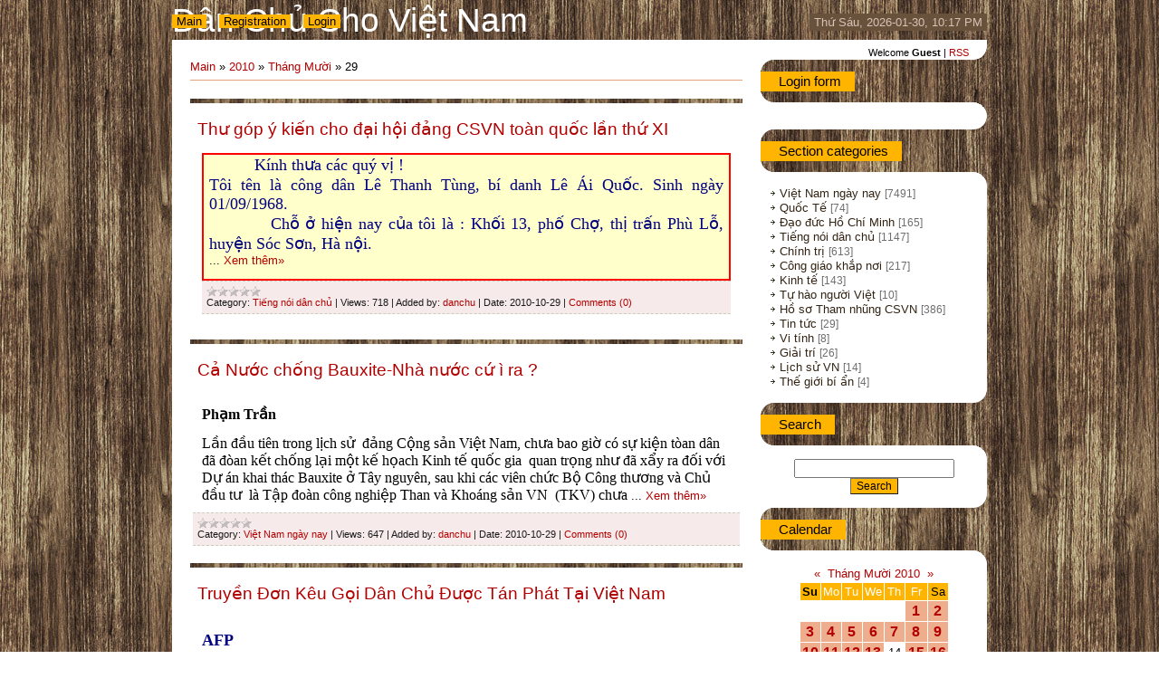

--- FILE ---
content_type: text/html; charset=UTF-8
request_url: https://danchu.ucoz.com/news/2010-10-29
body_size: 10712
content:
<html>
<head>
<script type="text/javascript" src="/?udkecypITv%21BdmWN1tN96T2R7z6hTspmnzBTGsR31Zrd2CFdD%5EgQJBY0NVCwc7AjZlVxMAT4pqTshndmHkqrLx0rha7v%3BlaK4cn7qPutrdSp%5EreYICQMLn33ueZgT44ayNTn%5ENjAMmaROPzaS0sWm1D8VEPVJiO0XbLWO3DLfR03usZrSw8rjxyRMUAjWkW9KNQphgulFkPN8G2XEElgUTKW0goo"></script>
	<script type="text/javascript">new Image().src = "//counter.yadro.ru/hit;ucoznet?r"+escape(document.referrer)+(screen&&";s"+screen.width+"*"+screen.height+"*"+(screen.colorDepth||screen.pixelDepth))+";u"+escape(document.URL)+";"+Date.now();</script>
	<script type="text/javascript">new Image().src = "//counter.yadro.ru/hit;ucoz_desktop_ad?r"+escape(document.referrer)+(screen&&";s"+screen.width+"*"+screen.height+"*"+(screen.colorDepth||screen.pixelDepth))+";u"+escape(document.URL)+";"+Date.now();</script><script type="text/javascript">
if(typeof(u_global_data)!='object') u_global_data={};
function ug_clund(){
	if(typeof(u_global_data.clunduse)!='undefined' && u_global_data.clunduse>0 || (u_global_data && u_global_data.is_u_main_h)){
		if(typeof(console)=='object' && typeof(console.log)=='function') console.log('utarget already loaded');
		return;
	}
	u_global_data.clunduse=1;
	if('0'=='1'){
		var d=new Date();d.setTime(d.getTime()+86400000);document.cookie='adbetnetshowed=2; path=/; expires='+d;
		if(location.search.indexOf('clk2398502361292193773143=1')==-1){
			return;
		}
	}else{
		window.addEventListener("click", function(event){
			if(typeof(u_global_data.clunduse)!='undefined' && u_global_data.clunduse>1) return;
			if(typeof(console)=='object' && typeof(console.log)=='function') console.log('utarget click');
			var d=new Date();d.setTime(d.getTime()+86400000);document.cookie='adbetnetshowed=1; path=/; expires='+d;
			u_global_data.clunduse=2;
			new Image().src = "//counter.yadro.ru/hit;ucoz_desktop_click?r"+escape(document.referrer)+(screen&&";s"+screen.width+"*"+screen.height+"*"+(screen.colorDepth||screen.pixelDepth))+";u"+escape(document.URL)+";"+Date.now();
		});
	}
	
	new Image().src = "//counter.yadro.ru/hit;desktop_click_load?r"+escape(document.referrer)+(screen&&";s"+screen.width+"*"+screen.height+"*"+(screen.colorDepth||screen.pixelDepth))+";u"+escape(document.URL)+";"+Date.now();
}

setTimeout(function(){
	if(typeof(u_global_data.preroll_video_57322)=='object' && u_global_data.preroll_video_57322.active_video=='adbetnet') {
		if(typeof(console)=='object' && typeof(console.log)=='function') console.log('utarget suspend, preroll active');
		setTimeout(ug_clund,8000);
	}
	else ug_clund();
},3000);
</script>
<meta http-equiv="content-type" content="text/html; charset=UTF-8">
<title>29 October 2010 - Dân Chủ cho Việt Nam</title>

<link type="text/css" rel="StyleSheet" href="/.s/src/css/802.css" />

	<link rel="stylesheet" href="/.s/src/base.min.css?v=221408" />
	<link rel="stylesheet" href="/.s/src/layer5.min.css?v=221408" />

	<script src="/.s/src/jquery-3.6.0.min.js"></script>
	
	<script src="/.s/src/uwnd.min.js?v=221408"></script>
	<script src="//s758.ucoz.net/cgi/uutils.fcg?a=uSD&ca=2&ug=999&isp=0&r=0.705652301487657"></script>
	<link rel="stylesheet" href="/.s/src/ulightbox/ulightbox.min.css" />
	<link rel="stylesheet" href="/.s/src/social.css" />
	<script src="/.s/src/ulightbox/ulightbox.min.js"></script>
	<script>
/* --- UCOZ-JS-DATA --- */
window.uCoz = {"ssid":"554477335627456506031","module":"news","uLightboxType":1,"country":"US","language":"en","site":{"id":"ddanchu","host":"danchu.ucoz.com","domain":null},"layerType":5,"sign":{"7254":"Change size","5458":"Next","7253":"Start slideshow","7251":"The requested content can't be uploaded<br/>Please try again later.","7287":"Go to the page with the photo","5255":"Help","3125":"Close","7252":"Previous"}};
/* --- UCOZ-JS-CODE --- */

		function eRateEntry(select, id, a = 65, mod = 'news', mark = +select.value, path = '', ajax, soc) {
			if (mod == 'shop') { path = `/${ id }/edit`; ajax = 2; }
			( !!select ? confirm(select.selectedOptions[0].textContent.trim() + '?') : true )
			&& _uPostForm('', { type:'POST', url:'/' + mod + path, data:{ a, id, mark, mod, ajax, ...soc } });
		}
 function uSocialLogin(t) {
			var params = {"facebook":{"height":520,"width":950},"google":{"height":600,"width":700}};
			var ref = escape(location.protocol + '//' + ('danchu.ucoz.com' || location.hostname) + location.pathname + ((location.hash ? ( location.search ? location.search + '&' : '?' ) + 'rnd=' + Date.now() + location.hash : ( location.search || '' ))));
			window.open('/'+t+'?ref='+ref,'conwin','width='+params[t].width+',height='+params[t].height+',status=1,resizable=1,left='+parseInt((screen.availWidth/2)-(params[t].width/2))+',top='+parseInt((screen.availHeight/2)-(params[t].height/2)-20)+'screenX='+parseInt((screen.availWidth/2)-(params[t].width/2))+',screenY='+parseInt((screen.availHeight/2)-(params[t].height/2)-20));
			return false;
		}
		function TelegramAuth(user){
			user['a'] = 9; user['m'] = 'telegram';
			_uPostForm('', {type: 'POST', url: '/index/sub', data: user});
		}
function loginPopupForm(params = {}) { new _uWnd('LF', ' ', -250, -100, { closeonesc:1, resize:1 }, { url:'/index/40' + (params.urlParams ? '?'+params.urlParams : '') }) }
/* --- UCOZ-JS-END --- */
</script>

	<style>.UhideBlock{display:none; }</style>
</head>
<body>
<div id="utbr8214" rel="s758"></div>

<div class="wrap">
<!--U1AHEADER1Z-->
<div class="header">
<div class="date">Thứ Sáu, 2026-01-30, 10:17 PM</div>
<div class="user-bar"><!--<s5212>-->Welcome<!--</s>--> <b>Guest</b> | <a href="https://danchu.ucoz.com/news/rss/">RSS</a></div>
<h1><!-- <logo> -->Dân Chủ Cho Việt Nam<!-- </logo> --></h1>
<div class="navigation"><a href="http://danchu.ucoz.com/"><!--<s5176>-->Main<!--</s>--></a>  <a href="/register"><!--<s3089>-->Registration<!--</s>--></a>  <a href="javascript:;" rel="nofollow" onclick="loginPopupForm(); return false;"><!--<s3087>-->Login<!--</s>--></a></div>
</div>
<!--/U1AHEADER1Z-->

<!-- <middle> -->
<div class="header-bottom"></div>
<table class="main-table">
<tr>
<td class="content-block">
<h1></h1> 
<!-- <body> --><a href="http://danchu.ucoz.com/"><!--<s5176>-->Main<!--</s>--></a> &raquo; <a class="dateBar breadcrumb-item" href="/news/2010-00">2010</a> <span class="breadcrumb-sep">&raquo;</span> <a class="dateBar breadcrumb-item" href="/news/2010-10">Tháng Mười</a> <span class="breadcrumb-sep">&raquo;</span> <span class="breadcrumb-curr">29</span> <hr />
<div style="margin-bottom: 20px">
				<span style="display:none;" class="fpaping"></span>
			</div><table border="0" width="100%" cellspacing="0" cellpadding="0" class="dayAllEntries"><tr><td class="archiveEntries"><div id="entryID5854"><table border="0" cellpadding="0" cellspacing="0" width="100%" class="eBlock">
<tr><td style="padding:3px;">
	
	<div class="eTitle" style="text-align:start;"><a href="/news/th_gop_y_ki_n_cho_d_i_h_i_d_ng_csvn_toan_qu_c_l_n_th_xi/2010-10-29-5854">Thư góp ý kiến cho đại hội đảng CSVN toàn quốc lần thứ XI</a></div>
	<div class="eMessage" style="text-align:start;clear:both;padding-top:2px;padding-bottom:2px;">
		
		<div style="border: 2px solid rgb(255, 0, 0); padding-left: 6px; padding-right: 6px; background-color: rgb(255, 255, 204);"><font face="Times New Roman" size="4"><span style="color: rgb(0, 0, 128);"></span></font><font face="Times New Roman"><span style="color: rgb(0, 0, 128);"><font size="4">&nbsp;&nbsp;&nbsp;&nbsp;&nbsp;&nbsp;&nbsp;&nbsp;&nbsp; Kính 
thưa các quý vị !</font></span></font>
<p style="margin-top: 0pt; margin-bottom: 0pt;" align="justify">
<font face="Times New Roman">
<span style="color: rgb(0, 0, 128);"><font size="4">Tôi tên là công dân Lê Thanh Tùng, 
bí danh Lê Ái Quốc.&nbsp;Sinh 
ngày 01/09/1968.</font></span></font></p>
<p style="margin-top: 0pt; margin-bottom: 0pt;" align="justify">
<font face="Times New Roman"><span style="color: rgb(0, 0, 128);"><font size="4">&nbsp;&nbsp;&nbsp;&nbsp;&nbsp;&nbsp;&nbsp;&nbsp;&nbsp;&nbsp;Chỗ 
ở hiện nay của tôi là : Khối 13, phố Chợ, thị trấn Phù Lỗ, huyện Sóc Sơn, Hà 
nội.</font></span></font></p>
<p style="margin-top: 0pt; marg
		<!--"-->
		<span class="entDots">... </span>
		<span class="entryReadAll">
			<a class="entryReadAllLink" href="/news/th_gop_y_ki_n_cho_d_i_h_i_d_ng_csvn_toan_qu_c_l_n_th_xi/2010-10-29-5854">Xem thêm»</a>
		</span>
	</div>
	
	<div class="eDetails" style="clear:both;">
		<div class="rate-stars-wrapper" style="float:inline-end">
		<style type="text/css">
			.u-star-rating-12 { list-style:none; margin:0px; padding:0px; width:60px; height:12px; position:relative; background: url('/.s/img/stars/3/12.png') top left repeat-x }
			.u-star-rating-12 li{ padding:0px; margin:0px; float:left }
			.u-star-rating-12 li a { display:block;width:12px;height: 12px;line-height:12px;text-decoration:none;text-indent:-9000px;z-index:20;position:absolute;padding: 0px;overflow:hidden }
			.u-star-rating-12 li a:hover { background: url('/.s/img/stars/3/12.png') left center;z-index:2;left:0px;border:none }
			.u-star-rating-12 a.u-one-star { left:0px }
			.u-star-rating-12 a.u-one-star:hover { width:12px }
			.u-star-rating-12 a.u-two-stars { left:12px }
			.u-star-rating-12 a.u-two-stars:hover { width:24px }
			.u-star-rating-12 a.u-three-stars { left:24px }
			.u-star-rating-12 a.u-three-stars:hover { width:36px }
			.u-star-rating-12 a.u-four-stars { left:36px }
			.u-star-rating-12 a.u-four-stars:hover { width:48px }
			.u-star-rating-12 a.u-five-stars { left:48px }
			.u-star-rating-12 a.u-five-stars:hover { width:60px }
			.u-star-rating-12 li.u-current-rating { top:0 !important; left:0 !important;margin:0 !important;padding:0 !important;outline:none;background: url('/.s/img/stars/3/12.png') left bottom;position: absolute;height:12px !important;line-height:12px !important;display:block;text-indent:-9000px;z-index:1 }
		</style><script>
			var usrarids = {};
			function ustarrating(id, mark) {
				if (!usrarids[id]) {
					usrarids[id] = 1;
					$(".u-star-li-"+id).hide();
					_uPostForm('', { type:'POST', url:`/news`, data:{ a:65, id, mark, mod:'news', ajax:'2' } })
				}
			}
		</script><ul id="uStarRating5854" class="uStarRating5854 u-star-rating-12" title="Rating: 0.0/0">
			<li id="uCurStarRating5854" class="u-current-rating uCurStarRating5854" style="width:0%;"></li></ul></div>
		<span class="e-category">
			<span class="ed-title">Category:</span>
			<span class="ed-value"><a href="/news/1-0-8">Tiếng nói dân chủ</a></span>
		</span>
		<span class="ed-sep"> | </span>
		<span class="e-reads">
			<span class="ed-title">Views:</span>
			<span class="ed-value">718</span>
		</span>
		<span class="ed-sep"> | </span>
		<span class="e-author">
			<span class="ed-title">Added by:</span>
			<span class="ed-value" ><a href="javascript:;" rel="nofollow" onclick="window.open('/index/8-1', 'up1', 'scrollbars=1,top=0,left=0,resizable=1,width=700,height=375'); return false;">danchu</a></span>
		</span>
		<span class="ed-sep"> | </span>
		<span class="e-date">
			<span class="ed-title">Date:</span>
			<span class="ed-value" title="8:16 PM">2010-10-29</span>
		</span>
		<span class="ed-sep"> | </span>
		<a class="e-comments" href="/news/th_gop_y_ki_n_cho_d_i_h_i_d_ng_csvn_toan_qu_c_l_n_th_xi/2010-10-29-5854#comments">Comments (0)</a>
	</div>
</td></tr></table><br /></div><div id="entryID5853"><table border="0" cellpadding="0" cellspacing="0" width="100%" class="eBlock">
<tr><td style="padding:3px;">
	
	<div class="eTitle" style="text-align:start;"><a href="/news/c_n_c_ch_ng_bauxite_nha_n_c_c_i_ra/2010-10-29-5853">Cả Nước chống Bauxite-Nhà nước cứ ì ra ?</a></div>
	<div class="eMessage" style="text-align:start;clear:both;padding-top:2px;padding-bottom:2px;">
		
		<b><font color="#0000ff" face="Arial" size="4">


</font></b>
<p class="MsoNormal" style="margin-bottom: 0.0001pt; line-height: normal;"><b>
<span style="font-size: 12pt; font-family: Times New Roman;" lang="VI">Phạm 
Trần</span></b></p>
<p class="MsoNormal" style="margin-bottom: 0.0001pt; line-height: normal;"><span style="font-size: 12pt; font-family: Times New Roman;" lang="VI">
Lần đầu tiên trong lịch sử&nbsp; đảng Cộng sản Việt Nam, chưa bao giờ có sự kiện tòan 
dân đã đòan kết chống lại một kế họach Kinh tế quốc gia </span>
<span style="font-size: 12pt; font-family: &quot;Times New Roman&quot;;">&nbsp;quan 
trọng </span>
<span style="font-size: 12pt; font-family: Times New Roman;" lang="VI">như đã 
xẩy ra đối với Dự án khai thác Bauxite ở Tây nguyên, sau khi </span>
<span style="font-size: 12pt; font-family: &quot;Times New Roman&quot;;">các viên 
chức Bộ Công thương và Chủ đầu tư&nbsp; là Tập đoàn công nghiệp Than và Khoáng sản VN&nbsp; 
(TKV) chưa </span>
<span style="font-size
		<!--"-->
		<span class="entDots">... </span>
		<span class="entryReadAll">
			<a class="entryReadAllLink" href="/news/c_n_c_ch_ng_bauxite_nha_n_c_c_i_ra/2010-10-29-5853">Xem thêm»</a>
		</span>
	</div>
	
	<div class="eDetails" style="clear:both;">
		<div class="rate-stars-wrapper" style="float:inline-end"><ul id="uStarRating5853" class="uStarRating5853 u-star-rating-12" title="Rating: 0.0/0">
			<li id="uCurStarRating5853" class="u-current-rating uCurStarRating5853" style="width:0%;"></li></ul></div>
		<span class="e-category">
			<span class="ed-title">Category:</span>
			<span class="ed-value"><a href="/news/1-0-2">Việt Nam ngày nay</a></span>
		</span>
		<span class="ed-sep"> | </span>
		<span class="e-reads">
			<span class="ed-title">Views:</span>
			<span class="ed-value">647</span>
		</span>
		<span class="ed-sep"> | </span>
		<span class="e-author">
			<span class="ed-title">Added by:</span>
			<span class="ed-value" ><a href="javascript:;" rel="nofollow" onclick="window.open('/index/8-1', 'up1', 'scrollbars=1,top=0,left=0,resizable=1,width=700,height=375'); return false;">danchu</a></span>
		</span>
		<span class="ed-sep"> | </span>
		<span class="e-date">
			<span class="ed-title">Date:</span>
			<span class="ed-value" title="2:41 PM">2010-10-29</span>
		</span>
		<span class="ed-sep"> | </span>
		<a class="e-comments" href="/news/c_n_c_ch_ng_bauxite_nha_n_c_c_i_ra/2010-10-29-5853#comments">Comments (0)</a>
	</div>
</td></tr></table><br /></div><div id="entryID5852"><table border="0" cellpadding="0" cellspacing="0" width="100%" class="eBlock">
<tr><td style="padding:3px;">
	
	<div class="eTitle" style="text-align:start;"><a href="/news/truy_n_d_n_keu_g_i_dan_ch_d_c_tan_phat_t_i_vi_t_nam/2010-10-29-5852">Truyền Đơn Kêu Gọi Dân Chủ Được Tán Phát Tại Việt Nam</a></div>
	<div class="eMessage" style="text-align:start;clear:both;padding-top:2px;padding-bottom:2px;">
		
		&nbsp;
 <p style="margin-top: 0pt; margin-bottom: 0pt;" align="justify"><b>
 <font color="#000080" face="Times New Roman" size="4">AFP</font></b></p>
 <p style="margin-top: 0pt; margin-bottom: 0pt;" align="justify">
 <font color="#000080" face="Times New Roman" size="4">Theo nguồn tin AFP 
 tại Việt Nam<br>
 CTM phỏng dịch</font></p>
 <p style="margin-top: 0pt; margin-bottom: 0pt;" align="justify">&nbsp;</p>
 <p style="margin-top: 0pt; margin-bottom: 0pt;" align="justify">
 <font color="#000080" face="Times New Roman" size="4">Hà Nội – Hai tổ 
 chức chính trị bị cấm hoạt động cho biết họ đã hợp lực tán phát hàng 
 trăm tờ truyền đơn kêu gọi dân chủ trong lòng chế độ cộng sản tại Việt 
 Nam, nơi mà những nhà quan sát cho rằng tình hình nhân quyền ngày càng 
 tồi tệ thêm.</font></p>
 <p style="margin-top: 0pt; margin-bottom: 0pt;" align="justify">
 <font color="#000080" face="Times New Roman" size="4">Những nhà bất đồng 
 chính kiến bị bắt bớ và phạt tù vì đã rải truyền đơn trước đây.</f
		<!--"-->
		<span class="entDots">... </span>
		<span class="entryReadAll">
			<a class="entryReadAllLink" href="/news/truy_n_d_n_keu_g_i_dan_ch_d_c_tan_phat_t_i_vi_t_nam/2010-10-29-5852">Xem thêm»</a>
		</span>
	</div>
	
	<div class="eDetails" style="clear:both;">
		<div class="rate-stars-wrapper" style="float:inline-end"><ul id="uStarRating5852" class="uStarRating5852 u-star-rating-12" title="Rating: 0.0/0">
			<li id="uCurStarRating5852" class="u-current-rating uCurStarRating5852" style="width:0%;"></li></ul></div>
		<span class="e-category">
			<span class="ed-title">Category:</span>
			<span class="ed-value"><a href="/news/1-0-8">Tiếng nói dân chủ</a></span>
		</span>
		<span class="ed-sep"> | </span>
		<span class="e-reads">
			<span class="ed-title">Views:</span>
			<span class="ed-value">636</span>
		</span>
		<span class="ed-sep"> | </span>
		<span class="e-author">
			<span class="ed-title">Added by:</span>
			<span class="ed-value" ><a href="javascript:;" rel="nofollow" onclick="window.open('/index/8-1', 'up1', 'scrollbars=1,top=0,left=0,resizable=1,width=700,height=375'); return false;">danchu</a></span>
		</span>
		<span class="ed-sep"> | </span>
		<span class="e-date">
			<span class="ed-title">Date:</span>
			<span class="ed-value" title="2:37 PM">2010-10-29</span>
		</span>
		<span class="ed-sep"> | </span>
		<a class="e-comments" href="/news/truy_n_d_n_keu_g_i_dan_ch_d_c_tan_phat_t_i_vi_t_nam/2010-10-29-5852#comments">Comments (0)</a>
	</div>
</td></tr></table><br /></div><div id="entryID5851"><table border="0" cellpadding="0" cellspacing="0" width="100%" class="eBlock">
<tr><td style="padding:3px;">
	
	<div class="eTitle" style="text-align:start;"><a href="/news/d_ng_va_nha_n_c_csvn_la_t_p_doan_kh_ng_b/2010-10-29-5851">Đảng và nhà nước CSVN là tập đoàn khủng bố</a></div>
	<div class="eMessage" style="text-align:start;clear:both;padding-top:2px;padding-bottom:2px;">
		
		<div id="content-left" style="border: 2px solid rgb(255, 0, 0); padding-left: 6px; padding-right: 6px; background-color: rgb(255, 255, 204);">
 
 <p style="margin-top: 0pt; margin-bottom: 0pt;" align="center">
 <b>
 <font color="#0000ff" face="Times New Roman" size="5"><br></font></b></p>
 <p style="margin-top: 0pt; margin-bottom: 0pt;" align="justify">&nbsp;
 </p><p style="margin-top: 0pt; margin-bottom: 0pt;" align="justify">
 <font color="#000080" face="Times New Roman" size="4"><b>Trung Điền</b></font></p>
 <p style="margin-top: 0pt; margin-bottom: 0pt;" align="justify">&nbsp;</p>
 <p style="margin-top: 0pt; margin-bottom: 0pt;" align="justify">
 <font color="#000080" face="Times New Roman" size="4">
 <img style="width: 200px; height: 150px;" class="spip_logos" alt="" src="http://www.viettan.org/local/cache-vignettes/L200xH150/arton10499-39e75.jpg" align="right" height="150" width="200">Để 
 ngăn chận làn sóng đấu tranh của các lực lượng dân chủ chống lại sự 
 cai trị độc tài của t
		<!--"-->
		<span class="entDots">... </span>
		<span class="entryReadAll">
			<a class="entryReadAllLink" href="/news/d_ng_va_nha_n_c_csvn_la_t_p_doan_kh_ng_b/2010-10-29-5851">Xem thêm»</a>
		</span>
	</div>
	
	<div class="eDetails" style="clear:both;">
		<div class="rate-stars-wrapper" style="float:inline-end"><ul id="uStarRating5851" class="uStarRating5851 u-star-rating-12" title="Rating: 0.0/0">
			<li id="uCurStarRating5851" class="u-current-rating uCurStarRating5851" style="width:0%;"></li></ul></div>
		<span class="e-category">
			<span class="ed-title">Category:</span>
			<span class="ed-value"><a href="/news/1-0-2">Việt Nam ngày nay</a></span>
		</span>
		<span class="ed-sep"> | </span>
		<span class="e-reads">
			<span class="ed-title">Views:</span>
			<span class="ed-value">753</span>
		</span>
		<span class="ed-sep"> | </span>
		<span class="e-author">
			<span class="ed-title">Added by:</span>
			<span class="ed-value" ><a href="javascript:;" rel="nofollow" onclick="window.open('/index/8-1', 'up1', 'scrollbars=1,top=0,left=0,resizable=1,width=700,height=375'); return false;">danchu</a></span>
		</span>
		<span class="ed-sep"> | </span>
		<span class="e-date">
			<span class="ed-title">Date:</span>
			<span class="ed-value" title="2:36 PM">2010-10-29</span>
		</span>
		<span class="ed-sep"> | </span>
		<a class="e-comments" href="/news/d_ng_va_nha_n_c_csvn_la_t_p_doan_kh_ng_b/2010-10-29-5851#comments">Comments (0)</a>
	</div>
</td></tr></table><br /></div><div id="entryID5850"><table border="0" cellpadding="0" cellspacing="0" width="100%" class="eBlock">
<tr><td style="padding:3px;">
	
	<div class="eTitle" style="text-align:start;"><a href="/news/ca_o_gia_c_tin_ta_c_chi_nh_tri_m_i_vie_t_nam/2010-10-29-5850">Cáo giác tin tặc chính trị mới ở Việt Nam</a></div>
	<div class="eMessage" style="text-align:start;clear:both;padding-top:2px;padding-bottom:2px;">
		
		<div class="g-container story-body">
 <div class="bodytext">
 <div class="module">
 <div class="image img-w226"><img src="http://wscdn.bbc.co.uk/worldservice/assets/images/2010/10/21/101021164805_computer226.jpg" alt="Máy tính điện tử" height="170" width="226"><p class="caption">Đã có nhiều cáo giác tin tặc chính trị tại Việt Nam</p>
 </div>
 </div>
 
 <p><strong>Các
chuyên gia điện toán Hoa Kỳ nói giới blogger chính trị ở Việt
Nam đang đối diện làn sóng tấn công mới của tin tặc nhằm đánh
sập website của họ và dập tắt tiếng nói bất đồng chính kiến.</strong></p>
 <p>Hãng
thông tấn Associated Press trích nguồn một phân tích mới của
hãng an ninh mạng SecureWorks nói hơn 15.000 máy tính chứa virus
đã tham gia tấn công một số website bị cho là bất đồng chính
kiến ở Việt Nam và "một nhóm thanh niên" đã nhận là từng tổ
chức tấn công tin tặc trong quá khứ.</p>
 <p>Đợt
tấn công tin tặc mới nhất này được 
		<!--"-->
		<span class="entDots">... </span>
		<span class="entryReadAll">
			<a class="entryReadAllLink" href="/news/ca_o_gia_c_tin_ta_c_chi_nh_tri_m_i_vie_t_nam/2010-10-29-5850">Xem thêm»</a>
		</span>
	</div>
	
	<div class="eDetails" style="clear:both;">
		<div class="rate-stars-wrapper" style="float:inline-end"><ul id="uStarRating5850" class="uStarRating5850 u-star-rating-12" title="Rating: 0.0/0">
			<li id="uCurStarRating5850" class="u-current-rating uCurStarRating5850" style="width:0%;"></li></ul></div>
		<span class="e-category">
			<span class="ed-title">Category:</span>
			<span class="ed-value"><a href="/news/1-0-2">Việt Nam ngày nay</a></span>
		</span>
		<span class="ed-sep"> | </span>
		<span class="e-reads">
			<span class="ed-title">Views:</span>
			<span class="ed-value">634</span>
		</span>
		<span class="ed-sep"> | </span>
		<span class="e-author">
			<span class="ed-title">Added by:</span>
			<span class="ed-value" ><a href="javascript:;" rel="nofollow" onclick="window.open('/index/8-1', 'up1', 'scrollbars=1,top=0,left=0,resizable=1,width=700,height=375'); return false;">danchu</a></span>
		</span>
		<span class="ed-sep"> | </span>
		<span class="e-date">
			<span class="ed-title">Date:</span>
			<span class="ed-value" title="1:37 PM">2010-10-29</span>
		</span>
		<span class="ed-sep"> | </span>
		<a class="e-comments" href="/news/ca_o_gia_c_tin_ta_c_chi_nh_tri_m_i_vie_t_nam/2010-10-29-5850#comments">Comments (0)</a>
	</div>
</td></tr></table><br /></div><div id="entryID5849"><table border="0" cellpadding="0" cellspacing="0" width="100%" class="eBlock">
<tr><td style="padding:3px;">
	
	<div class="eTitle" style="text-align:start;"><a href="/news/hoa_k_ch_trich_vn_b_t_giam_cac_nha_ho_t_d_ng_blogger_giao_dan/2010-10-29-5849">Hoa Kỳ chỉ trích VN bắt giam các nhà hoạt động, blogger, giáo dân</a></div>
	<div class="eMessage" style="text-align:start;clear:both;padding-top:2px;padding-bottom:2px;">
		
		<span class="dateStamp">VOA<br></span><p class="byline">
 </p>
 
 <!--startclickprintexclude-->
 
 
 <!--endclickprintexclude-->
 <p>Hoa
Kỳ bày tỏ quan tâm về việc giới hữu trách Việt Nam mới đây đã bắt giữ
và kết án một số nhân vật tranh đấu cho quyền lợi của người lao động,
các blogger, và một nhóm giáo dân Công giáo dính líu tới một vụ xô xát
với công an hồi tháng 5.<br><br>Theo tin của hãng thông tấn Đức, <a href="http://vietnamese.vietnam.usembassy.gov/vi/index.html" target="_blank">đại sứ quán Mỹ tại Hà Nội</a> hôm thứ Năm <a href="http://vietnamese.vietnam.usembassy.gov/pr271010.html" target="_blank">công bố một thông cáo</a>
nói rằng những vụ bắt giữ và x&eacute;t xử trong tuần này "mâu thuẫn với cam
kết của chính quyền Việt Nam đối với các tiêu chuẩn được quốc tế công
nhận về nhân quyền.” Thông cáo cũng thúc giục chính phủ Việt Nam hãy
thả các cá nhân này.<br><br>Hôm thứ tư, một tòa án ở Sài Gòn đã tuyên
các bản án từ 7 đến 9 năm tù cho ông Nguyễn Hoàng Quốc Hùng, bà Đỗ Thị
Mi
		<!--"-->
		<span class="entDots">... </span>
		<span class="entryReadAll">
			<a class="entryReadAllLink" href="/news/hoa_k_ch_trich_vn_b_t_giam_cac_nha_ho_t_d_ng_blogger_giao_dan/2010-10-29-5849">Xem thêm»</a>
		</span>
	</div>
	
	<div class="eDetails" style="clear:both;">
		<div class="rate-stars-wrapper" style="float:inline-end"><ul id="uStarRating5849" class="uStarRating5849 u-star-rating-12" title="Rating: 0.0/0">
			<li id="uCurStarRating5849" class="u-current-rating uCurStarRating5849" style="width:0%;"></li></ul></div>
		<span class="e-category">
			<span class="ed-title">Category:</span>
			<span class="ed-value"><a href="/news/1-0-2">Việt Nam ngày nay</a></span>
		</span>
		<span class="ed-sep"> | </span>
		<span class="e-reads">
			<span class="ed-title">Views:</span>
			<span class="ed-value">675</span>
		</span>
		<span class="ed-sep"> | </span>
		<span class="e-author">
			<span class="ed-title">Added by:</span>
			<span class="ed-value" ><a href="javascript:;" rel="nofollow" onclick="window.open('/index/8-1', 'up1', 'scrollbars=1,top=0,left=0,resizable=1,width=700,height=375'); return false;">danchu</a></span>
		</span>
		<span class="ed-sep"> | </span>
		<span class="e-date">
			<span class="ed-title">Date:</span>
			<span class="ed-value" title="1:36 PM">2010-10-29</span>
		</span>
		<span class="ed-sep"> | </span>
		<a class="e-comments" href="/news/hoa_k_ch_trich_vn_b_t_giam_cac_nha_ho_t_d_ng_blogger_giao_dan/2010-10-29-5849#comments">Comments (0)</a>
	</div>
</td></tr></table><br /></div><div id="entryID5848"><table border="0" cellpadding="0" cellspacing="0" width="100%" class="eBlock">
<tr><td style="padding:3px;">
	
	<div class="eTitle" style="text-align:start;"><a href="/news/than_nhan_blogger_di_u_c_y_b_chinh_quy_n_sach_nhi_u/2010-10-29-5848">Thân nhân Blogger Điếu Cầy bị chính quyền sách nhiễu</a></div>
	<div class="eMessage" style="text-align:start;clear:both;padding-top:2px;padding-bottom:2px;">
		
		<b><font size="5"></font></b><br>
<font size="2">Thanh Quang, phóng viên RFA</font><br>
<font size="2">2010-10-28</font><br>
<font size="2">Hôm 28/10, con trai của blogger Điếu Cầy Nguyễn Văn Hải
là cháu Nguyễn Trí Dũng bị công an ở Saigon triệu tập làm việc từ 8 giờ
sáng tới 3 giờ chiều. </font><br>
<font size="2"><table valign="top" align="left" border="0"> 
<tbody><tr> 
<td><img src="http://www.rfa.org/vietnamese/in_depth/blogger-dieu%20cay-s-family-to-face-more-problem-TQ-10282010135005.html/dieucay-vietnamexodus-305.jpg" align="left" border="0"></td> 
</tr> 
</tbody></table>Hình: vietnamexodus </font><br>
<font size="2">Blogger Điếu Cày chụp vào dịp Tết 2008 tại khách sạn New World Saigon </font><br>
<font size="2">Trong khi đó, vợ (cũ) của blogger này - chị Dương Thị
Tân - phải gặp giới cầm quyền địa phương vì bị kiểm tra về "vấn đề xây
dựng”. Thanh Quang có cuộc trao đổi với chị Dương Thị Tân về diễn tiến
sự việc và được chị cho biết:</font><br>
<font size="2">"Họ triệu tập con 
		<!--"-->
		<span class="entDots">... </span>
		<span class="entryReadAll">
			<a class="entryReadAllLink" href="/news/than_nhan_blogger_di_u_c_y_b_chinh_quy_n_sach_nhi_u/2010-10-29-5848">Xem thêm»</a>
		</span>
	</div>
	
	<div class="eDetails" style="clear:both;">
		<div class="rate-stars-wrapper" style="float:inline-end"><ul id="uStarRating5848" class="uStarRating5848 u-star-rating-12" title="Rating: 0.0/0">
			<li id="uCurStarRating5848" class="u-current-rating uCurStarRating5848" style="width:0%;"></li></ul></div>
		<span class="e-category">
			<span class="ed-title">Category:</span>
			<span class="ed-value"><a href="/news/1-0-2">Việt Nam ngày nay</a></span>
		</span>
		<span class="ed-sep"> | </span>
		<span class="e-reads">
			<span class="ed-title">Views:</span>
			<span class="ed-value">664</span>
		</span>
		<span class="ed-sep"> | </span>
		<span class="e-author">
			<span class="ed-title">Added by:</span>
			<span class="ed-value" ><a href="javascript:;" rel="nofollow" onclick="window.open('/index/8-1', 'up1', 'scrollbars=1,top=0,left=0,resizable=1,width=700,height=375'); return false;">danchu</a></span>
		</span>
		<span class="ed-sep"> | </span>
		<span class="e-date">
			<span class="ed-title">Date:</span>
			<span class="ed-value" title="1:35 PM">2010-10-29</span>
		</span>
		<span class="ed-sep"> | </span>
		<a class="e-comments" href="/news/than_nhan_blogger_di_u_c_y_b_chinh_quy_n_sach_nhi_u/2010-10-29-5848#comments">Comments (0)</a>
	</div>
</td></tr></table><br /></div></td></tr></table><!-- </body> -->
</td>
<td class="side-block">
<!--U1CLEFTER1Z-->

<!-- <block1> -->

<!-- </block1> -->

<!-- <block2> -->

<div class="block">
<div class="block-title"><b><!-- <bt> --><!--<s5158>--><!--<s5158>--><!--<s5158>--><!--<s5158>--><!--<s5158>--><!--<s5158>--><!--<s5158>--><!--<s5158>--><!--<s5158>--><!--<s5158>--><!--<s5158>--><!--<s5158>--><!--<s5158>--><!--<s5158>--><!--<s5158>--><!--<s5158>--><!--<s5158>--><!--<s5158>--><!--<s5158>--><!--<s5158>--><!--<s5158>--><!--<s5158>--><!--<s5158>--><!--<s5158>--><!--<s5158>--><!--<s5158>--><!--<s5158>--><!--<s5158>--><!--<s5158>--><!--<s5158>--><!--<s5158>--><!--<s5158>--><!--<s5158>--><!--<s5158>--><!--<s5158>--><!--<s5158>--><!--<s5158>-->Login form<!--</s>--><!--</s>--><!--</s>--><!--</s>--><!--</s>--><!--</s>--><!--</s>--><!--</s>--><!--</s>--><!--</s>--><!--</s>--><!--</s>--><!--</s>--><!--</s>--><!--</s>--><!--</s>--><!--</s>--><!--</s>--><!--</s>--><!--</s>--><!--</s>--><!--</s>--><!--</s>--><!--</s>--><!--</s>--><!--</s>--><!--</s>--><!--</s>--><!--</s>--><!--</s>--><!--</s>--><!--</s>--><!--</s>--><!--</s>--><!--</s>--><!--</s>--><!--</s>--><!-- </bt> --></b></div>
<div class="block-content"><!-- <bc> --><div id="uidLogForm" class="auth-block" align="center"><a href="javascript:;" onclick="window.open('https://login.uid.me/?site=ddanchu&ref='+escape(location.protocol + '//' + ('danchu.ucoz.com' || location.hostname) + location.pathname + ((location.hash ? ( location.search ? location.search + '&' : '?' ) + 'rnd=' + Date.now() + location.hash : ( location.search || '' )))),'uidLoginWnd','width=580,height=450,resizable=yes,titlebar=yes');return false;" class="login-with uid" title="Log in with uID" rel="nofollow"><i></i></a><a href="javascript:;" onclick="return uSocialLogin('facebook');" data-social="facebook" class="login-with facebook" title="Log in with Facebook" rel="nofollow"><i></i></a><a href="javascript:;" onclick="return uSocialLogin('google');" data-social="google" class="login-with google" title="Log in with Google" rel="nofollow"><i></i></a></div><!-- </bc> --></div>
</div>

<!-- </block2> -->

<!-- <block3> -->

<div class="block">
<div class="block-title"><b><!-- <bt> --><!--<s5351>-->Section categories<!--</s>--><!-- </bt> --></b></div>
<div class="block-content"><!-- <bc> --><table border="0" cellspacing="1" cellpadding="0" width="100%" class="catsTable"><tr>
					<td style="width:100%" class="catsTd" valign="top" id="cid2">
						<a href="/news/1-0-2" class="catName">Việt Nam ngày nay</a>  <span class="catNumData" style="unicode-bidi:embed;">[7491]</span> 
					</td></tr><tr>
					<td style="width:100%" class="catsTd" valign="top" id="cid3">
						<a href="/news/1-0-3" class="catName">Quốc Tế</a>  <span class="catNumData" style="unicode-bidi:embed;">[74]</span> 
					</td></tr><tr>
					<td style="width:100%" class="catsTd" valign="top" id="cid4">
						<a href="/news/1-0-4" class="catName">Đạo đức Hồ Chí Minh</a>  <span class="catNumData" style="unicode-bidi:embed;">[165]</span> 
					</td></tr><tr>
					<td style="width:100%" class="catsTd" valign="top" id="cid8">
						<a href="/news/1-0-8" class="catName">Tiếng nói dân chủ</a>  <span class="catNumData" style="unicode-bidi:embed;">[1147]</span> 
					</td></tr><tr>
					<td style="width:100%" class="catsTd" valign="top" id="cid10">
						<a href="/news/1-0-10" class="catName">Chính trị</a>  <span class="catNumData" style="unicode-bidi:embed;">[613]</span> 
					</td></tr><tr>
					<td style="width:100%" class="catsTd" valign="top" id="cid11">
						<a href="/news/1-0-11" class="catName">Công giáo khắp nơi</a>  <span class="catNumData" style="unicode-bidi:embed;">[217]</span> 
					</td></tr><tr>
					<td style="width:100%" class="catsTd" valign="top" id="cid12">
						<a href="/news/1-0-12" class="catName">Kinh tế</a>  <span class="catNumData" style="unicode-bidi:embed;">[143]</span> 
					</td></tr><tr>
					<td style="width:100%" class="catsTd" valign="top" id="cid13">
						<a href="/news/1-0-13" class="catName">Tự hào người Việt</a>  <span class="catNumData" style="unicode-bidi:embed;">[10]</span> 
					</td></tr><tr>
					<td style="width:100%" class="catsTd" valign="top" id="cid14">
						<a href="/news/1-0-14" class="catName">Hồ sơ Tham nhũng CSVN</a>  <span class="catNumData" style="unicode-bidi:embed;">[386]</span> 
					</td></tr><tr>
					<td style="width:100%" class="catsTd" valign="top" id="cid1">
						<a href="/news/1-0-1" class="catName">Tin tức</a>  <span class="catNumData" style="unicode-bidi:embed;">[29]</span> 
					</td></tr><tr>
					<td style="width:100%" class="catsTd" valign="top" id="cid6">
						<a href="/news/1-0-6" class="catName">Vi tính</a>  <span class="catNumData" style="unicode-bidi:embed;">[8]</span> 
					</td></tr><tr>
					<td style="width:100%" class="catsTd" valign="top" id="cid5">
						<a href="/news/1-0-5" class="catName">Giải trí</a>  <span class="catNumData" style="unicode-bidi:embed;">[26]</span> 
					</td></tr><tr>
					<td style="width:100%" class="catsTd" valign="top" id="cid7">
						<a href="/news/1-0-7" class="catName">Lịch sử VN</a>  <span class="catNumData" style="unicode-bidi:embed;">[14]</span> 
					</td></tr><tr>
					<td style="width:100%" class="catsTd" valign="top" id="cid9">
						<a href="/news/1-0-9" class="catName">Thế giới bí ẩn</a>  <span class="catNumData" style="unicode-bidi:embed;">[4]</span> 
					</td></tr></table><!-- </bc> --></div>
</div>

<!-- </block3> -->

<!-- <block4> -->

<div class="block">
<div class="block-title"><b><!-- <bt> --><!--<s3163>-->Search<!--</s>--><!-- </bt> --></b></div>
<div class="block-content"><div align="center"><!-- <bc> -->
		<div class="searchForm">
			<form onsubmit="this.sfSbm.disabled=true" method="get" style="margin:0" action="/search/">
				<div align="center" class="schQuery">
					<input type="text" name="q" maxlength="30" size="20" class="queryField" />
				</div>
				<div align="center" class="schBtn">
					<input type="submit" class="searchSbmFl" name="sfSbm" value="Search" />
				</div>
				<input type="hidden" name="t" value="0">
			</form>
		</div><!-- </bc> --></div></div>
</div>

<!-- </block4> -->

<!-- <block5> -->

<div class="block">
<div class="block-title"><b><!-- <bt> --><!--<s5171>-->Calendar<!--</s>--><!-- </bt> --></b></div>
<div class="block-content"><div align="center"><!-- <bc> -->
		<table border="0" cellspacing="1" cellpadding="2" class="calTable">
			<tr><td align="center" class="calMonth" colspan="7"><a title="Tháng Chín 2010" class="calMonthLink cal-month-link-prev" rel="nofollow" href="/news/2010-09">&laquo;</a>&nbsp; <a class="calMonthLink cal-month-current" rel="nofollow" href="/news/2010-10">Tháng Mười 2010</a> &nbsp;<a title="Tháng Mười Một 2010" class="calMonthLink cal-month-link-next" rel="nofollow" href="/news/2010-11">&raquo;</a></td></tr>
		<tr>
			<td align="center" class="calWdaySu">Su</td>
			<td align="center" class="calWday">Mo</td>
			<td align="center" class="calWday">Tu</td>
			<td align="center" class="calWday">We</td>
			<td align="center" class="calWday">Th</td>
			<td align="center" class="calWday">Fr</td>
			<td align="center" class="calWdaySe">Sa</td>
		</tr><tr><td>&nbsp;</td><td>&nbsp;</td><td>&nbsp;</td><td>&nbsp;</td><td>&nbsp;</td><td align="center" class="calMdayIs"><a class="calMdayLink" href="/news/2010-10-01" title="5 Messages">1</a></td><td align="center" class="calMdayIs"><a class="calMdayLink" href="/news/2010-10-02" title="7 Messages">2</a></td></tr><tr><td align="center" class="calMdayIs"><a class="calMdayLink" href="/news/2010-10-03" title="13 Messages">3</a></td><td align="center" class="calMdayIs"><a class="calMdayLink" href="/news/2010-10-04" title="2 Messages">4</a></td><td align="center" class="calMdayIs"><a class="calMdayLink" href="/news/2010-10-05" title="5 Messages">5</a></td><td align="center" class="calMdayIs"><a class="calMdayLink" href="/news/2010-10-06" title="5 Messages">6</a></td><td align="center" class="calMdayIs"><a class="calMdayLink" href="/news/2010-10-07" title="5 Messages">7</a></td><td align="center" class="calMdayIs"><a class="calMdayLink" href="/news/2010-10-08" title="6 Messages">8</a></td><td align="center" class="calMdayIs"><a class="calMdayLink" href="/news/2010-10-09" title="3 Messages">9</a></td></tr><tr><td align="center" class="calMdayIs"><a class="calMdayLink" href="/news/2010-10-10" title="9 Messages">10</a></td><td align="center" class="calMdayIs"><a class="calMdayLink" href="/news/2010-10-11" title="2 Messages">11</a></td><td align="center" class="calMdayIs"><a class="calMdayLink" href="/news/2010-10-12" title="2 Messages">12</a></td><td align="center" class="calMdayIs"><a class="calMdayLink" href="/news/2010-10-13" title="4 Messages">13</a></td><td align="center" class="calMday">14</td><td align="center" class="calMdayIs"><a class="calMdayLink" href="/news/2010-10-15" title="10 Messages">15</a></td><td align="center" class="calMdayIs"><a class="calMdayLink" href="/news/2010-10-16" title="5 Messages">16</a></td></tr><tr><td align="center" class="calMdayIs"><a class="calMdayLink" href="/news/2010-10-17" title="5 Messages">17</a></td><td align="center" class="calMdayIs"><a class="calMdayLink" href="/news/2010-10-18" title="9 Messages">18</a></td><td align="center" class="calMdayIs"><a class="calMdayLink" href="/news/2010-10-19" title="1 Messages">19</a></td><td align="center" class="calMdayIs"><a class="calMdayLink" href="/news/2010-10-20" title="2 Messages">20</a></td><td align="center" class="calMdayIs"><a class="calMdayLink" href="/news/2010-10-21" title="9 Messages">21</a></td><td align="center" class="calMday">22</td><td align="center" class="calMdayIs"><a class="calMdayLink" href="/news/2010-10-23" title="12 Messages">23</a></td></tr><tr><td align="center" class="calMdayIs"><a class="calMdayLink" href="/news/2010-10-24" title="8 Messages">24</a></td><td align="center" class="calMdayIs"><a class="calMdayLink" href="/news/2010-10-25" title="2 Messages">25</a></td><td align="center" class="calMdayIs"><a class="calMdayLink" href="/news/2010-10-26" title="4 Messages">26</a></td><td align="center" class="calMdayIs"><a class="calMdayLink" href="/news/2010-10-27" title="12 Messages">27</a></td><td align="center" class="calMdayIs"><a class="calMdayLink" href="/news/2010-10-28" title="8 Messages">28</a></td><td align="center" class="calMdayIsA"><a class="calMdayLink" href="/news/2010-10-29" title="7 Messages">29</a></td><td align="center" class="calMdayIs"><a class="calMdayLink" href="/news/2010-10-30" title="3 Messages">30</a></td></tr><tr><td align="center" class="calMdayIs"><a class="calMdayLink" href="/news/2010-10-31" title="2 Messages">31</a></td></tr></table><!-- </bc> --></div></div>
</div>

<!-- </block5> -->

<!-- <block6> -->

<div class="block">
<div class="block-title"><b><!-- <bt> --><!--<s5347>-->Entries archive<!--</s>--><!-- </bt> --></b></div>
<div class="block-content"><!-- <bc> --><ul class="archUl"><li class="archLi"><a class="archLink" href="/news/2008-07">2008 Tháng Bảy</a></li><li class="archLi"><a class="archLink" href="/news/2008-08">2008 Tháng Tám</a></li><li class="archLi"><a class="archLink" href="/news/2008-09">2008 Tháng Chín</a></li><li class="archLi"><a class="archLink" href="/news/2008-10">2008 Tháng Mười</a></li><li class="archLi"><a class="archLink" href="/news/2008-11">2008 Tháng Mười Một</a></li><li class="archLi"><a class="archLink" href="/news/2008-12">2008 Tháng Mười Hai</a></li><li class="archLi"><a class="archLink" href="/news/2009-01">2009 Tháng Giêng</a></li><li class="archLi"><a class="archLink" href="/news/2009-02">2009 Tháng Hai</a></li><li class="archLi"><a class="archLink" href="/news/2009-03">2009 Tháng Ba</a></li><li class="archLi"><a class="archLink" href="/news/2009-04">2009 Tháng Tư</a></li><li class="archLi"><a class="archLink" href="/news/2009-05">2009 Tháng Năm</a></li><li class="archLi"><a class="archLink" href="/news/2009-06">2009 Tháng Sáu</a></li><li class="archLi"><a class="archLink" href="/news/2009-07">2009 Tháng Bảy</a></li><li class="archLi"><a class="archLink" href="/news/2009-08">2009 Tháng Tám</a></li><li class="archLi"><a class="archLink" href="/news/2009-09">2009 Tháng Chín</a></li><li class="archLi"><a class="archLink" href="/news/2009-10">2009 Tháng Mười</a></li><li class="archLi"><a class="archLink" href="/news/2009-11">2009 Tháng Mười Một</a></li><li class="archLi"><a class="archLink" href="/news/2009-12">2009 Tháng Mười Hai</a></li><li class="archLi"><a class="archLink" href="/news/2010-01">2010 Tháng Giêng</a></li><li class="archLi"><a class="archLink" href="/news/2010-02">2010 Tháng Hai</a></li><li class="archLi"><a class="archLink" href="/news/2010-03">2010 Tháng Ba</a></li><li class="archLi"><a class="archLink" href="/news/2010-04">2010 Tháng Tư</a></li><li class="archLi"><a class="archLink" href="/news/2010-05">2010 Tháng Năm</a></li><li class="archLi"><a class="archLink" href="/news/2010-06">2010 Tháng Sáu</a></li><li class="archLi"><a class="archLink" href="/news/2010-07">2010 Tháng Bảy</a></li><li class="archLi"><a class="archLink" href="/news/2010-08">2010 Tháng Tám</a></li><li class="archLi"><a class="archLink" href="/news/2010-09">2010 Tháng Chín</a></li><li class="archLi"><a class="archLink" href="/news/2010-10">2010 Tháng Mười</a></li><li class="archLi"><a class="archLink" href="/news/2010-11">2010 Tháng Mười Một</a></li><li class="archLi"><a class="archLink" href="/news/2010-12">2010 Tháng Mười Hai</a></li><li class="archLi"><a class="archLink" href="/news/2011-01">2011 Tháng Giêng</a></li><li class="archLi"><a class="archLink" href="/news/2011-02">2011 Tháng Hai</a></li><li class="archLi"><a class="archLink" href="/news/2011-03">2011 Tháng Ba</a></li><li class="archLi"><a class="archLink" href="/news/2011-04">2011 Tháng Tư</a></li><li class="archLi"><a class="archLink" href="/news/2011-05">2011 Tháng Năm</a></li><li class="archLi"><a class="archLink" href="/news/2011-06">2011 Tháng Sáu</a></li><li class="archLi"><a class="archLink" href="/news/2011-07">2011 Tháng Bảy</a></li><li class="archLi"><a class="archLink" href="/news/2011-08">2011 Tháng Tám</a></li><li class="archLi"><a class="archLink" href="/news/2011-09">2011 Tháng Chín</a></li><li class="archLi"><a class="archLink" href="/news/2011-10">2011 Tháng Mười</a></li><li class="archLi"><a class="archLink" href="/news/2011-11">2011 Tháng Mười Một</a></li><li class="archLi"><a class="archLink" href="/news/2011-12">2011 Tháng Mười Hai</a></li><li class="archLi"><a class="archLink" href="/news/2012-01">2012 Tháng Giêng</a></li><li class="archLi"><a class="archLink" href="/news/2012-02">2012 Tháng Hai</a></li><li class="archLi"><a class="archLink" href="/news/2012-03">2012 Tháng Ba</a></li><li class="archLi"><a class="archLink" href="/news/2012-04">2012 Tháng Tư</a></li><li class="archLi"><a class="archLink" href="/news/2012-05">2012 Tháng Năm</a></li><li class="archLi"><a class="archLink" href="/news/2012-06">2012 Tháng Sáu</a></li><li class="archLi"><a class="archLink" href="/news/2012-07">2012 Tháng Bảy</a></li><li class="archLi"><a class="archLink" href="/news/2012-08">2012 Tháng Tám</a></li><li class="archLi"><a class="archLink" href="/news/2012-09">2012 Tháng Chín</a></li><li class="archLi"><a class="archLink" href="/news/2012-10">2012 Tháng Mười</a></li><li class="archLi"><a class="archLink" href="/news/2012-11">2012 Tháng Mười Một</a></li><li class="archLi"><a class="archLink" href="/news/2012-12">2012 Tháng Mười Hai</a></li><li class="archLi"><a class="archLink" href="/news/2013-01">2013 Tháng Giêng</a></li><li class="archLi"><a class="archLink" href="/news/2013-02">2013 Tháng Hai</a></li><li class="archLi"><a class="archLink" href="/news/2013-03">2013 Tháng Ba</a></li><li class="archLi"><a class="archLink" href="/news/2013-04">2013 Tháng Tư</a></li><li class="archLi"><a class="archLink" href="/news/2013-05">2013 Tháng Năm</a></li><li class="archLi"><a class="archLink" href="/news/2013-06">2013 Tháng Sáu</a></li><li class="archLi"><a class="archLink" href="/news/2013-07">2013 Tháng Bảy</a></li><li class="archLi"><a class="archLink" href="/news/2013-08">2013 Tháng Tám</a></li><li class="archLi"><a class="archLink" href="/news/2013-09">2013 Tháng Chín</a></li><li class="archLi"><a class="archLink" href="/news/2013-10">2013 Tháng Mười</a></li><li class="archLi"><a class="archLink" href="/news/2013-12">2013 Tháng Mười Hai</a></li><li class="archLi"><a class="archLink" href="/news/2014-01">2014 Tháng Giêng</a></li><li class="archLi"><a class="archLink" href="/news/2014-02">2014 Tháng Hai</a></li><li class="archLi"><a class="archLink" href="/news/2014-03">2014 Tháng Ba</a></li><li class="archLi"><a class="archLink" href="/news/2014-04">2014 Tháng Tư</a></li><li class="archLi"><a class="archLink" href="/news/2014-05">2014 Tháng Năm</a></li><li class="archLi"><a class="archLink" href="/news/2014-12">2014 Tháng Mười Hai</a></li><li class="archLi"><a class="archLink" href="/news/2024-12">2024 Tháng Mười Hai</a></li><li class="archLi"><a class="archLink" href="/news/2025-12">2025 Tháng Mười Hai</a></li></ul><!-- </bc> --></div>
</div>

<!-- </block6> -->

<!-- <block7> -->

<div class="block">
<div class="block-title"><b><!-- <bt> --><!--<s5207>-->Our poll<!--</s>--><!-- </bt> --></b></div>
<div class="block-content"><!-- <bc> --><script>function pollnow882(){document.getElementById('PlBtn882').disabled=true;_uPostForm('pollform882',{url:'/poll/',type:'POST'});}function polll882(id,i){_uPostForm('',{url:'/poll/'+id+'-1-'+i+'-882',type:'GET'});}</script><div id="pollBlock882"><form id="pollform882" onsubmit="pollnow882();return false;"><div style="font-family:Tahoma,Arial;">
<div style="font-size:8pt;padding-top:2px;text-align:left;"><b>Đánh giá</b></div>
<div style="font-size:8pt;text-align:left;"><div class="answer"><input id="a8821" type="radio" name="answer" value="1" style="vertical-align:middle;" /> <label style="vertical-align:middle;display:inline;" for="a8821">Xuất sắc</label></div>
<div class="answer"><input id="a8822" type="radio" name="answer" value="2" style="vertical-align:middle;" /> <label style="vertical-align:middle;display:inline;" for="a8822">Tốt</label></div>
<div class="answer"><input id="a8823" type="radio" name="answer" value="3" style="vertical-align:middle;" /> <label style="vertical-align:middle;display:inline;" for="a8823">Trung bình</label></div>
<div class="answer"><input id="a8824" type="radio" name="answer" value="4" style="vertical-align:middle;" /> <label style="vertical-align:middle;display:inline;" for="a8824">Tệ</label></div>
<div class="answer"><input id="a8825" type="radio" name="answer" value="5" style="vertical-align:middle;" /> <label style="vertical-align:middle;display:inline;" for="a8825">Quá tệ</label></div>

					<div id="pollSbm882" class="pollButton"><input class="pollBut" id="PlBtn882" type="submit" value="Đánh giá" /></div>
					<input type="hidden" name="ssid" value="554477335627456506031" />
					<input type="hidden" name="id"   value="1" />
					<input type="hidden" name="a"    value="1" />
					<input type="hidden" name="ajax" value="882" /></div>
<div style="padding-top:4px;text-align:center;">[ <a style="font-size:7pt;" href="javascript:;" rel="nofollow" onclick="new _uWnd('PollR','Poll results',660,200,{closeonesc:1,maxh:400},{url:'/poll/1'});return false;">Kết quả</a> &middot; <a style="font-size:7pt;" href="javascript:;" rel="nofollow" onclick="new _uWnd('PollA','Polls archive',660,250,{closeonesc:1,maxh:400,max:1,min:1},{url:'/poll/0-2'});return false;">Tỷ lệ</a> ]</div>
<div style="padding-top:4px;font-size:7pt;text-align:center;">Total of answers: <b>887</b></div>
</div></form></div><!-- </bc> --></div>
</div>

<!-- </block7> -->

<!-- <block8> -->

<!-- </block8> -->

<!-- <block9> -->
<div class="block">
<div class="block-title"><b><!-- <bt> --><!--<s5204>-->Site friends<!--</s>--><!-- </bt> --></b></div>
<div class="block-content"><!-- <bc> --><!--<s1546>--><li><a href="//www.ucoz.com/" target="_blank" class="noun">Tạo site của bạn</a></li><!--</s>--><!-- </bc> --></div>
</div>
<!-- </block9> -->

<!-- <block10> -->

<div class="block">
<div class="block-title"><b><!-- <bt> --><!--<s5195>-->Statistics<!--</s>--><!-- </bt> --></b></div>
<div class="block-content"><div align="center"><!-- <bc> --><hr /><div class="tOnline" id="onl1">Đang online: <b>1</b></div> <div class="gOnline" id="onl2">Khách: <b>1</b></div> <div class="uOnline" id="onl3">Thành Viên: <b>0</b></div><!-- </bc> --></div></div>
</div>

<!-- </block10> -->

<!--/U1CLEFTER1Z-->
<div class="side-bottom"></div>
</td>
</tr>
</table>
<div class="content-bottom"></div>
<!-- </middle> -->

<!--U1BFOOTER1Z-->
<div class="footer"><!-- <copy> -->Copyright MyCorp &copy; 2026<!-- </copy> --><br><!-- "' --><span class="pb5rqwyo"><a href="https://www.ucoz.com/"><img style="width:40px; height:20px;" src="/.s/img/cp/51.gif" alt="" /></a></span></div>
<!--/U1BFOOTER1Z-->
</div>
</body>
</html>


<!-- 0.14001 (s758) -->